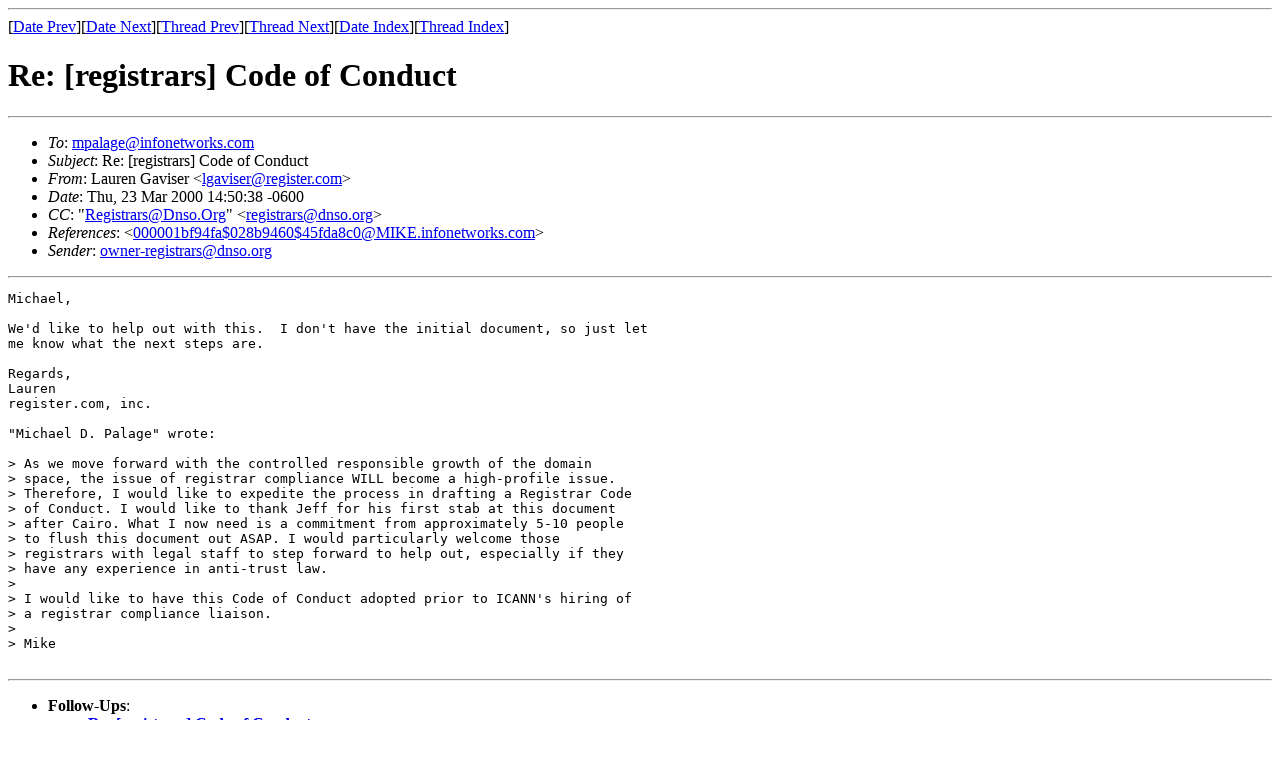

--- FILE ---
content_type: text/html; charset=UTF-8
request_url: http://www.dnso.org/clubpublic/registrars/Archives/msg00691.html
body_size: 1436
content:
<!-- MHonArc v2.3.3 -->
<!--X-Subject: Re: [registrars] Code of Conduct -->
<!--X-From: Lauren Gaviser <lgaviser@register.com> -->
<!--X-Date: Thu, 23 Mar 2000 20:53:45 +0100 (MET) -->
<!--X-Message-Id: 38DA839E.C82B11E1@register.com -->
<!--X-Content-Type: text/plain -->
<!--X-Reference: 000001bf94fa$028b9460$45fda8c0@MIKE.infonetworks.com -->
<!--X-Head-End-->
<!DOCTYPE HTML PUBLIC "-//W3C//DTD HTML//EN">
<HTML>
<HEAD>
<TITLE>Re: [registrars] Code of Conduct</TITLE>
<LINK REV="made" HREF="mailto:lgaviser@register.com">
</HEAD>
<BODY>
<!--X-Body-Begin-->
<!--X-User-Header-->
<!--X-User-Header-End-->
<!--X-TopPNI-->
<HR>
[<A HREF="msg00690.html">Date Prev</A>][<A HREF="msg00692.html">Date Next</A>][<A HREF="msg00690.html">Thread Prev</A>][<A HREF="msg00693.html">Thread Next</A>][<A HREF="maillist.html#00691">Date Index</A>][<A HREF="threads.html#00691">Thread Index</A>]
<!--X-TopPNI-End-->
<!--X-MsgBody-->
<!--X-Subject-Header-Begin-->
<H1>Re: [registrars] Code of Conduct</H1>
<HR>
<!--X-Subject-Header-End-->
<!--X-Head-of-Message-->
<UL>
<LI><em>To</em>: <A HREF="mailto:mpalage@infonetworks.com">mpalage@infonetworks.com</A></LI>
<LI><em>Subject</em>: Re: [registrars] Code of Conduct</LI>
<LI><em>From</em>: Lauren Gaviser &lt;<A HREF="mailto:lgaviser@register.com">lgaviser@register.com</A>&gt;</LI>
<LI><em>Date</em>: Thu, 23 Mar 2000 14:50:38 -0600</LI>
<LI><em>CC</em>: "<A HREF="mailto:Registrars@Dnso.Org">Registrars@Dnso.Org</A>" &lt;<A HREF="mailto:registrars@dnso.org">registrars@dnso.org</A>&gt;</LI>
<LI><em>References</em>: &lt;<A HREF="msg00690.html">000001bf94fa$028b9460$45fda8c0@MIKE.infonetworks.com</A>&gt;</LI>
<LI><em>Sender</em>: <A HREF="mailto:owner-registrars@dnso.org">owner-registrars@dnso.org</A></LI>
</UL>
<!--X-Head-of-Message-End-->
<!--X-Head-Body-Sep-Begin-->
<HR>
<!--X-Head-Body-Sep-End-->
<!--X-Body-of-Message-->
<PRE>
Michael,

We'd like to help out with this.  I don't have the initial document, so just let
me know what the next steps are.

Regards,
Lauren
register.com, inc.

"Michael D. Palage" wrote:

&gt; As we move forward with the controlled responsible growth of the domain
&gt; space, the issue of registrar compliance WILL become a high-profile issue.
&gt; Therefore, I would like to expedite the process in drafting a Registrar Code
&gt; of Conduct. I would like to thank Jeff for his first stab at this document
&gt; after Cairo. What I now need is a commitment from approximately 5-10 people
&gt; to flush this document out ASAP. I would particularly welcome those
&gt; registrars with legal staff to step forward to help out, especially if they
&gt; have any experience in anti-trust law.
&gt;
&gt; I would like to have this Code of Conduct adopted prior to ICANN's hiring of
&gt; a registrar compliance liaison.
&gt;
&gt; Mike

</PRE>

<!--X-Body-of-Message-End-->
<!--X-MsgBody-End-->
<!--X-Follow-Ups-->
<HR>
<UL><LI><STRONG>Follow-Ups</STRONG>:
<UL>
<LI><STRONG><A NAME="00693" HREF="msg00693.html">Re: [registrars] Code of Conduct</A></STRONG>
<UL><LI><EM>From:</EM> "Ross Wm. Rader" &lt;ross@tucows.com&gt;</LI></UL></LI>
</UL></LI></UL>
<!--X-Follow-Ups-End-->
<!--X-References-->
<UL><LI><STRONG>References</STRONG>:
<UL>
<LI><STRONG><A NAME="00690" HREF="msg00690.html">[registrars] Code of Conduct</A></STRONG>
<UL><LI><EM>From:</EM> "Michael D. Palage" &lt;mpalage@infonetworks.com&gt;</LI></UL></LI>
</UL></LI></UL>
<!--X-References-End-->
<!--X-BotPNI-->
<UL>
<LI>Prev by Date:
<STRONG><A HREF="msg00690.html">[registrars] Code of Conduct</A></STRONG>
</LI>
<LI>Next by Date:
<STRONG><A HREF="msg00692.html">Re: [registrars] Code of Conduct</A></STRONG>
</LI>
<LI>Prev by thread:
<STRONG><A HREF="msg00690.html">[registrars] Code of Conduct</A></STRONG>
</LI>
<LI>Next by thread:
<STRONG><A HREF="msg00693.html">Re: [registrars] Code of Conduct</A></STRONG>
</LI>
<LI>Index(es):
<UL>
<LI><A HREF="maillist.html#00691"><STRONG>Date</STRONG></A></LI>
<LI><A HREF="threads.html#00691"><STRONG>Thread</STRONG></A></LI>
</UL>
</LI>
</UL>

<!--X-BotPNI-End-->
<!--X-User-Footer-->
<!--X-User-Footer-End-->
</BODY>
</HTML>
